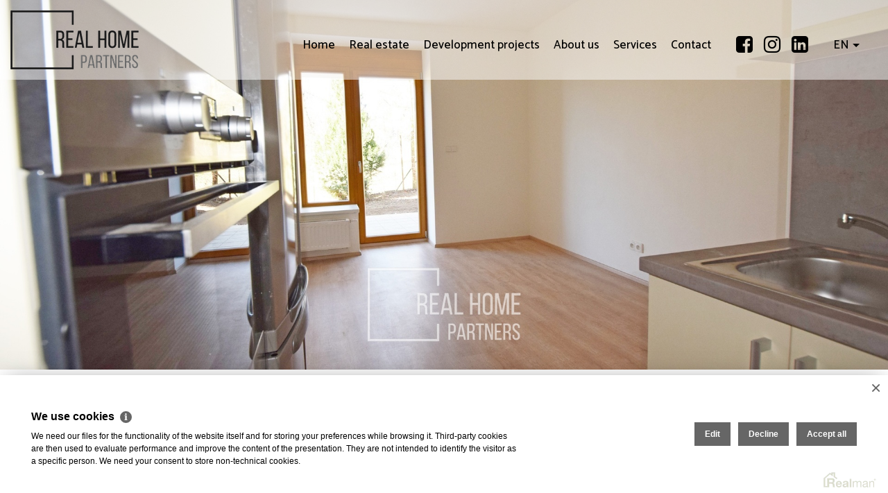

--- FILE ---
content_type: text/html
request_url: https://en.homepartners.cz/rent-flats-2-kt-brno-district-brno-mesto-pronajem-byty-2-kk-40m2-brno-bystrc-255
body_size: 7248
content:
<!DOCTYPE html><html lang="en"><head><base href="https://en.homepartners.cz/" /><meta http-equiv="Content-Type" content="text/html; charset=utf-8" /><meta name="author" content=" &copy; Real Home Partners s.r.o., Realman s.r.o., www.realman.cz" /><meta name="viewport" content="user-scalable=no, width=device-width, initial-scale=1.0, minimum-scale=1.0, maximum-scale=1.0" /><link rel="bookmark" href="https://en.homepartners.cz" /><meta name="copyright" content="https://en.homepartners.cz" /><meta name="robots" content="index,follow" /><meta name="googlebot" content="snippet,archive" /><meta name="format-detection" content="telephone=no"><title>Pronájem, Byty 2+kk, 40m² - Brno - Bystrc | Home</title><meta name="keywords" content="" /><meta name="description" content="" /><link rel="shortcut icon" href="https://a.rmcl.cz/homepartners.cz/project/images/favicon.ico?ad458" /><meta name="apple-mobile-web-app-capable" content="yes"><meta http-equiv="X-UA-Compatible" content="IE=Edge" /><link rel="stylesheet" href="https://stackpath.bootstrapcdn.com/bootstrap/4.5.0/css/bootstrap.min.css" integrity="sha384-9aIt2nRpC12Uk9gS9baDl411NQApFmC26EwAOH8WgZl5MYYxFfc+NcPb1dKGj7Sk" crossorigin="anonymous"><link rel="stylesheet" href="https://fonts.googleapis.com/css2?family=Catamaran:wght@100..900&display=swap"><link rel="stylesheet" type="text/css" href="https://a.rmcl.cz/realman5.cz/web/common/assets/css/font-awesome.min.css?c96f5" />
<link rel="stylesheet" type="text/css" href="https://a.rmcl.cz/realman5.cz/web/common/assets/css/owl.carousel-2.2.1.css?c96f5" />
<link rel="stylesheet" type="text/css" href="https://a.rmcl.cz/realman5.cz/web/common/assets/css/jquery.fancybox-3.4.1.min.css?c96f5" />
<link rel="stylesheet" type="text/css" href="https://a.rmcl.cz/realman5.cz/web/profi10/assets/css/nouislider.min.css?c96f5" />
<link rel="stylesheet" type="text/css" href="https://a.rmcl.cz/realman5.cz/web/profi10/assets/css/print.css?c96f5" media="print" />
<link rel="stylesheet" type="text/css" href="https://a.rmcl.cz/realman5.cz/web/profi10/assets/css/custom.css?c96f5" />
<link rel="stylesheet" type="text/css" href="https://a.rmcl.cz/realman5.cz/web/profi10/assets/css/responsive.css?c96f5" />
<link rel="stylesheet" type="text/css" href="https://a.rmcl.cz/realman5.cz/web/common/assets/css/rm_common.css?c96f5" />
<link rel="stylesheet" type="text/css" href="https://a.rmcl.cz/realman5.cz/web/profi10/assets/css/realman.css?c96f5" />
<link rel="stylesheet" type="text/css" href="https://a.rmcl.cz/homepartners.cz/project/css/web.css?ad458" />
<script type="text/javascript"  src="https://a.rmcl.cz/realman5.cz/web/common/assets/js/jquery-2.1.3.min.js?c96f5" rm-cookieconsent="rm-technical"></script>
<script type="text/javascript" integrity="sha384-Q6E9RHvbIyZFJoft+2mJbHaEWldlvI9IOYy5n3zV9zzTtmI3UksdQRVvoxMfooAo" crossorigin="anonymous" src="https://cdn.jsdelivr.net/npm/popper.js@1.16.0/dist/umd/popper.min.js" rm-cookieconsent="rm-technical"></script><script type="text/javascript" integrity="sha384-OgVRvuATP1z7JjHLkuOU7Xw704+h835Lr+6QL9UvYjZE3Ipu6Tp75j7Bh/kR0JKI" crossorigin="anonymous" src="https://stackpath.bootstrapcdn.com/bootstrap/4.5.0/js/bootstrap.min.js" rm-cookieconsent="rm-technical"></script><script type="text/javascript" defer src="https://a.rmcl.cz/realman5.cz/web/common/assets/js/owl.carousel-2.2.1.min.js?c96f5" rm-cookieconsent="rm-technical"></script>
<script type="text/javascript" defer src="https://a.rmcl.cz/realman5.cz/web/common/assets/js/jquery.fancybox-3.4.1.min.js?c96f5" rm-cookieconsent="rm-technical"></script>
<script type="text/javascript" defer src="https://a.rmcl.cz/realman5.cz/web/profi10/assets/js/nouislider.min.js?c96f5" rm-cookieconsent="rm-technical"></script>
<script type="text/javascript" defer src="https://a.rmcl.cz/realman5.cz/web/profi10/assets/js/custom.js?c96f5" rm-cookieconsent="rm-technical"></script>
<script type="text/javascript" defer src="https://a.rmcl.cz/realman5.cz/web/common/assets/js/send_contact.js?c96f5" rm-cookieconsent="rm-technical"></script>
<script type="text/javascript" defer src="https://a.rmcl.cz/realman5.cz/web/common/assets/js/search_ajax_form.js?c96f5" rm-cookieconsent="rm-technical"></script>
<style>:root { --color-main: #689cd5 !important; --color-main-dark: #4e82bb !important; --color-main-opacity50: #689cd5 !important; --color-main-opacity50: #689cd580 !important; --color-main-opacity70: #689cd5 !important; --color-main-opacity70: #689cd5b3 !important;}</style><style type="text/css">img {width:auto;height:auto;}</style><meta property="og:url" content="https://en.homepartners.cz/rent-flats-2-kt-brno-district-brno-mesto-pronajem-byty-2-kk-40m2-brno-bystrc-255" /><meta property="og:type" content="website" /><meta property="og:image" content="https://t.rmcl.cz/?[base64]" /><meta property="og:title" content="Pronájem, Byty 2+kk, 40m² - Brno - Bystrc" /><meta property="og:description" content="" /></head><body class="intro-image-dark"><header><div class="container-fluid"><div class="row"><div class="col-2"><a href="https://en.homepartners.cz" title="Real Home Partners s.r.o." class="logo-bg logo" rmg="wu" style="background-image:url(https://t.rmcl.cz/?TkMVtjP_AJKNOEBdMpi1ZWm0cRlSCNvEea7QdemoaUJeMbp3jaj-o0A6ZxhU9tx6_kARfeG9qOvsUO0nFFGG5nAr7ukXhIkrrwKxPhwqMMDYxYIAOFXIJSiORCKuHq2pBXME1BvqnzU9ExCMPD0QmVQJ17s);"></a></div><div class="col-10"><nav class="navbar navbar-expand-lg"><button class="navbar-toggler" type="button" data-toggle="collapse" data-target="#navigace" aria-controls="navigace" aria-expanded="false" aria-label="Toggle navigation"><i class="fa fa-bars"></i></button><div class="collapse navbar-collapse" id="navigace"><ul class="navbar-nav justify-content-end"><li class="nav-item"><a href="https://en.homepartners.cz/" title="Home" class="nav-link">Home</a></li><li class="nav-item active"><a href="https://en.homepartners.cz/real-estate" title="Real estate" class="nav-link">Real estate</a></li><li class="nav-item"><a href="https://en.homepartners.cz/development-projects" title="Development projects" class="nav-link">Development projects</a></li><li class="nav-item"><a href="https://en.homepartners.cz/about-us" title="About us" class="nav-link">About us</a></li><li class="nav-item"><a href="https://en.homepartners.cz/services" title="Services" class="nav-link">Services</a></li><li class="nav-item"><a href="https://en.homepartners.cz/contact" title="Contact" class="nav-link">Contact</a></li><li class="nav-item soc"><a href="https://www.facebook.com/realhomepartners/" class="nav-link" target="_blank"><i class="fa fa-fw fa-facebook-square"></i></a> <a href="https://www.instagram.com/realhomepartners/" class="nav-link" target="_blank"><i class="fa fa-fw fa-instagram"></i></a> <a href="https://www.linkedin.com/company/real-home-partners/?fbclid=IwAR3lpPpFUSx5XFRuDCyWUloGVUG8CM8jwWYuM-xPt0saGAjy_RfUw9TaTII" class="nav-link" target="_blank"><i class="fa fa-fw fa-linkedin-square "></i></a></li><li class="nav-item dropdown"><a class="nav-link dropdown-toggle" href="#" id="dropik" data-toggle="dropdown" aria-haspopup="true" aria-expanded="false">EN</a><div class="dropdown-menu" aria-labelledby="dropik"><a class="dropdown-item" href="https://www.homepartners.cz">CZ</a></div></li></ul></div></nav></div></div></div></header><section class="detailTitle"><div class="owl-carousel sliderdetail"><div class="item"><img src="https://t.rmcl.cz/?[base64]" alt="DSC_0043"   width="1920" height="800"   loading="lazy" /></div></div></section><section class="detail-popis"><div class="container"><div class="row"><div class="col-lg-8"><h1>Pronájem, Byty 2+kk, 40m² - Brno - Bystrc</h1><h2>Brno - Bystrc | 40 m²</h2><span>ID 00250</span> <a rel="nofollow" target="_blank" href="src/getpdf.php?rm_rq=uS+oLebq77Ae1StXkCreCqrSbgihGCGHFeVuQQEnRGBA4H3EYMGsZZM1%2Biyu%2B%2FTVIgwFEEGJXDiqlpsXFoOiZvvQ%2FskXrzgkK%2BzkQZh05TG7kY%3D" class="pdfico"></a></div><div class="col-lg-4 text-right"><a href="https://en.homepartners.cz/rent-flats-2-kt-brno-district-brno-mesto-pronajem-byty-2-kk-40m2-brno-bystrc-255#kontaktujte" class="kotva">Contact</a><br><span class="cena">leased</span></div></div><div class="row mt60"><div class="col-lg-7"><p></p></div><div class="col-sm-1"></div><div class="col-lg-4"><div class="table-responsive"><table class="table"><tr><td class="pr-2">Sub-category</td><td>Flats 2+KT</td></tr><tr><td class="pr-2">Location</td><td>Brno - Bystrc</td></tr><tr><td class="pr-2">District</td><td>Brno-město</td></tr><tr><td class="pr-2">Ownership</td><td>Personal</td></tr><tr><td class="pr-2">Flooring</td><td>40 m²</td></tr><tr><td class="pr-2">Floor - location</td><td>1. NP</td></tr><tr><td class="pr-2">Property status</td><td>New building</td></tr><tr><td class="pr-2">Building</td><td>Brick</td></tr><tr><td class="pr-2">Move-in date</td><td>Immediately</td></tr><tr><td class="pr-2">Energy Performance Rating</td><td>G (PENB not delivered
)</td></tr></table></div></div></div></div></section><section class="doporucene"><div class="container"><div class="row"><div class="col-lg-4 offset-lg-4 col-md-6 offset-md-3 col-10 offset-1"><div class="owl-carousel sliderdoporucene slideroneitem"><a href="https://t.rmcl.cz/?[base64]" class="item fancy" data-fancybox="fotky"><img src="https://t.rmcl.cz/?[base64]" alt="DSC_0043"   width="480" height="610"   loading="lazy" /></a></div></div></div></div><div class="container"><div class="row"><div class="col-sm-6"><div class="slider-counter"></div></div></div></div></section><section class="lokalita"><script type="text/javascript" async src="https://a.rmcl.cz/realman5.cz/web/common/assets/js/openStreetMap.js?6d3b3" rm-cookieconsent="rm-technical"></script><link rel="stylesheet" href="https://cdnjs.cloudflare.com/ajax/libs/leaflet/1.9.4/leaflet.min.css" integrity="sha512-h9FcoyWjHcOcmEVkxOfTLnmZFWIH0iZhZT1H2TbOq55xssQGEJHEaIm+PgoUaZbRvQTNTluNOEfb1ZRy6D3BOw==" crossorigin="anonymous" referrerpolicy="no-referrer" /><link rel="stylesheet" href="https://cdnjs.cloudflare.com/ajax/libs/leaflet.markercluster/1.5.3/MarkerCluster.min.css" integrity="sha512-ENrTWqddXrLJsQS2A86QmvA17PkJ0GVm1bqj5aTgpeMAfDKN2+SIOLpKG8R/6KkimnhTb+VW5qqUHB/r1zaRgg==" crossorigin="anonymous" referrerpolicy="no-referrer" /><link rel="stylesheet" href="https://cdnjs.cloudflare.com/ajax/libs/leaflet.markercluster/1.5.3/MarkerCluster.Default.min.css" integrity="sha512-fYyZwU1wU0QWB4Yutd/Pvhy5J1oWAwFXun1pt+Bps04WSe4Aq6tyHlT4+MHSJhD8JlLfgLuC4CbCnX5KHSjyCg==" crossorigin="anonymous" referrerpolicy="no-referrer" /><style type="text/css">.rm-map-osm-wrapper { z-index:0; } .leaflet-container { font-size:11px !important; } .leaflet-container span { color:#000 !important; display:inline !important; float:none !important; margin:0 !important; } .leaflet-popup-content > div { max-width:75vw; } .leaflet-container .leaflet-tile { border-radius:0 !important; }</style><script type="text/javascript" integrity="sha512-puJW3E/qXDqYp9IfhAI54BJEaWIfloJ7JWs7OeD5i6ruC9JZL1gERT1wjtwXFlh7CjE7ZJ+/vcRZRkIYIb6p4g==" crossorigin="anonymous" referrerpolicy="no-referrer" src="https://cdnjs.cloudflare.com/ajax/libs/leaflet/1.9.4/leaflet.min.js" rm-cookieconsent="rm-technical"></script><script type="text/javascript" integrity="sha512-TiMWaqipFi2Vqt4ugRzsF8oRoGFlFFuqIi30FFxEPNw58Ov9mOy6LgC05ysfkxwLE0xVeZtmr92wVg9siAFRWA==" crossorigin="anonymous" referrerpolicy="no-referrer" src="https://cdnjs.cloudflare.com/ajax/libs/leaflet.markercluster/1.5.3/leaflet.markercluster.min.js" rm-cookieconsent="rm-technical"></script><script type="text/javascript"  rm-cookieconsent="rm-technical">var mapHasOwnMarkerIcon = 0;</script><div id="map-canvas" class="rm-map-osm-wrapper"></div><script type="text/javascript"  rm-cookieconsent="rm-technical">$(window).on("load", function(){ renderOpenStreetMap( "map-canvas", 49.2256511884, 16.5291230953, 2, "Brno - Bystrc", "https://a.rmcl.cz/homepartners.cz/project/images/marker.png?ad458", {} ); });</script><div class="container"><div class="row"><div class="col-sm-4"><h4>Location</h4><h5>Brno - Bystrc</h6></div></div></div></section><section class="makler" id="kontaktujte"><div class="container"><div class="row"><div class="col-sm-12 text-center"><h6>Are you interested in this property?<br><strong>Contact agent</strong></h6></div><div class="col-sm-10 offset-sm-1"><div class="row"><div class="col-sm-6"><span><img src="https://t.rmcl.cz/?SuokV6NQGAZ3KwD_fpuEnJm9gQtUEiA1HxpQMR-Xkjpko0Ox5pxxC04IV0rjo-6FZhtod2kg9KigrC8-cRdRvJZiHL_2Z53RO0KfkUjvqnteiK-QML7HalWkF52icW3TT6wMf_9i64pk3dI1nRIC9iwk7mokCFgSTkHnkEezGxVgH_JT8Q0adF-u0p5KxW_AlEjuLg" alt="Nikola Staňková"   width="230" height="307"  loading="lazy" /></span></div><div class="col-sm-6"><strong>Nikola Staňková</strong><a href="tel:+420777845710" class="link">+420 777 845 710</a><br><a href="/cdn-cgi/l/email-protection#523b3c343d7766623a3d3f37223320263c3720217c3128" class="link"><span class="__cf_email__" data-cfemail="9af3f4fcf5daf2f5f7ffeafbe8eef4ffe8e9b4f9e0">[email&#160;protected]</span></a><p></p><a href="#" class="kontaktujte" data-toggle="modal" data-target="#zaslatDotaz">Contact us</a></div></div></div></div></div></section><!-- Modal --><div class="modal fade poptavkamodal" id="zaslatDotaz" tabindex="-1" role="dialog" aria-labelledby="zaslatDotazLabel" aria-hidden="true"><div class="modal-dialog" role="document"><div class="modal-content"><form action="javascript:send_contact('send_seller');" method="post" accept-charset="utf-8" enctype="text/plain" id="send_seller"><div class="modal-header"><h5 class="modal-title" id="zaslatDotazLabel">I have a question about this property</h5><button type="button" class="close" data-dismiss="modal" aria-label="Close"><span aria-hidden="true">&times;</span></button></div><div class="modal-body"><div class="form-group"><label for="form-name2">My name</label><input type="text" id="form-name2" name="Sender" class="form-control"></div><div class="form-group"><label for="form-email2">My e-mail</label><input type="text" id="form-email2" name="SenderEmail" class="form-control"></div><div class="form-group"><label for="form-phone2">My telephone number</label><input type="text" id="form-phone2" name="SenderPhone" class="form-control"></div><div class="form-group"><label for="form-text2">My message</label><textarea id="form-text2" name="Text" class="form-control" placeh>I have a question about this property "Pronájem, Byty 2+kk, 40m² - Brno - Bystrc, leased"

</textarea></div><label class="checkbox"><input type="checkbox" name="Agreement" checked="checked"> <span class="checkmark"></span> I agree to the processing&nbsp;<a href="https://en.homepartners.cz/rm-ochrana-osobnich-udaju" target="_blank">personal&nbsp;data&nbsp;according&nbsp;to&nbsp;the&nbsp;GDPR</a></label></div><div class="modal-footer"><button type="button" class="btn btn-secondary" data-dismiss="modal">Close</button><button type="submit" name="Send" class="btn btn-primary">Send</button></div><input type="hidden" name="FormData" value="uS+yvrySId4NJ3qQMbC08xTSuyV8pxw6u0w5q7Jy4IIfk78xxJrvdcHMKy259mV8uhOK0Z4J54qxNFNxVetOYNU5bUBJHQLv3wzR8RWor4RDw2TynoFCaJ9aHX0iQGZPWrDp1W%2FM94UpiJnqdhy4AOdhYSaZNo0DQgIZ0%2B3WQftr8a5qgnHFk%2BBzkA9sj0DIMOVyekVIMrFkc%2BWWoh9VfdY8Hh1Ini1%2BzXME2HVoC6enBzjP%2B4ukk6vWYdpYkF9PfxL" /></form></div></div></div><footer><div class="container"><div class="row"><div class="col-sm"><h6>2026 &copy; Real Home Partners s.r.o.</h6><p>all rights reserved</p><p>Real Estate SW <a href="http://www.realman.cz/"><strong>Real</strong>man</a></p></div><div class="col-sm"><h6>Development projects</h6><ul><li><a href="https://en.homepartners.cz/jezkovice-district-vyskov-sale-land-for-housing-23-192-m2-jezkovice-2236" title="Sale land For housing, 23 192 m² - Ježkovice">Sale land For housing, 23 192 m² - Ježkovice</a></li><li><a href="https://en.homepartners.cz/project-project-znojmo-district-znojmo-sale-of-apartments-in-residence-lesopark-znojmo-1536" title="Sale of apartments in Residence Lesopark Znojmo">Sale of apartments in Residence Lesopark Znojmo</a></li></ul></div><div class="col-sm"><ol><li><a href="https://en.homepartners.cz/looking-for-a-property">Looking for a property</a></li><li><a href="https://en.homepartners.cz/offering-a-property">Offering a property</a></li><li><a href="https://en.homepartners.cz/contact">Contact</a></li></ol></div><div class="col-sm social"><ol><li><a href="https://www.facebook.com/realhomepartners/" target="_blank"><i class="fa fa-fw fa-facebook-square"></i> Facebook</a></li><li><a href="https://www.instagram.com/realhomepartners/" target="_blank"><i class="fa fa-fw fa-instagram"></i> Instagram</a></li><li><a href="https://www.linkedin.com/company/real-home-partners/?fbclid=IwAR3lpPpFUSx5XFRuDCyWUloGVUG8CM8jwWYuM-xPt0saGAjy_RfUw9TaTII" target="_blank"><i class="fa fa-fw fa-linkedin-square "></i> LinkedIn</a></li></ol><p>&nbsp;&nbsp;<a href="https://www.homepartners.cz">CZ</a> / <strong>EN</strong></p></div></div></div></footer><script data-cfasync="false" src="/cdn-cgi/scripts/5c5dd728/cloudflare-static/email-decode.min.js"></script><script type="text/javascript" defer src="https://a.rmcl.cz/realman5.cz/web/common/assets/js/jquery.inputmask.bundle.min.js?c96f5" rm-cookieconsent="rm-technical"></script>
<script type="text/javascript" defer src="https://a.rmcl.cz/realman5.cz/web/common/assets/js/realman_mask.js?c96f5" rm-cookieconsent="rm-technical"></script>
<script type="text/javascript"  rm-cookieconsent="rm-technical">var gdprcookies_translation = { "title": "We use cookies","text": "We need our files for the functionality of the website itself and for storing your preferences while browsing it. Third-party cookies are then used to evaluate performance and improve the content of the presentation. They are not intended to identify the visitor as a specific person. We need your consent to store non-technical cookies.","technical_title": "Technical cookies","technical_text": "If we already save them, then they are necessary for the website to work and you can use its functions. It is used for maps, security, sending forms, item preferences, language, currency, it is also used for load distribution when loading files, etc.","analytical_title": "Analytical cookies","analytical_text": "They are used to collect data to analyze the traffic of our website. Thanks to this data, we know where visitors come from, what interests them on the website, the time of their visit, etc., and thus make the user experience more pleasant.","marketing_title": "Marketing cookies","marketing_text": "Saving these files is used to display more relevant content and ads and also sets consent for sending user data to Google for online advertising purposes. Disallowing permission does not mean hiding the ad.","save": "Save","close": "Close","edit": "Edit","settings": "Edit my preferences","decline": "Decline","acceptall": "Accept all","more_info": "More information", };</script><script type="text/javascript" async src="https://a.rmcl.cz/realman5.cz/web/common/assets/js/rm-cookieconsent.js?v=b64_11.js&6d3b3" rm-cookieconsent="rm-technical"></script><script defer src="https://static.cloudflareinsights.com/beacon.min.js/vcd15cbe7772f49c399c6a5babf22c1241717689176015" integrity="sha512-ZpsOmlRQV6y907TI0dKBHq9Md29nnaEIPlkf84rnaERnq6zvWvPUqr2ft8M1aS28oN72PdrCzSjY4U6VaAw1EQ==" data-cf-beacon='{"version":"2024.11.0","token":"949c551422e24cbc901c5eac454e61c3","r":1,"server_timing":{"name":{"cfCacheStatus":true,"cfEdge":true,"cfExtPri":true,"cfL4":true,"cfOrigin":true,"cfSpeedBrain":true},"location_startswith":null}}' crossorigin="anonymous"></script>
</body></html>

--- FILE ---
content_type: text/css; charset=utf-8
request_url: https://a.rmcl.cz/realman5.cz/web/profi10/assets/css/realman.css?c96f5
body_size: 4116
content:
.search_icon { border:none; }
footer p::first-letter { text-transform:uppercase; }
footer p a { text-decoration:none; }
footer p a:hover { text-decoration:underline; }
.rychly-kontakt span::before { background-image:url("../images/logo.png"); }
.zpravodaj .checkbox { justify-content:left; }
.zpravodaj .checkbox a { color:#fff; text-decoration:underline; }
.textTitle { background-size:cover; }
.textStranka a { color:var(--color-main); }
.strankovani ul li:last-child { padding:5px 10px; }
.strankovani ul li.prevnext { padding:5px 30px; }
.company-info strong::first-letter { text-transform:uppercase; }
#map-canvas-company { height:300px; }
.lokalita { padding:120px 0; }
.lokalita > #map-canvas { position:absolute; top:-15%; bottom:-15%; right:0; border:0; width:50%; height:130%; }
@media (max-width: 767px){
	.lokalita { padding:0; }
	.lokalita > #map-canvas { position:relative; top:auto; bottom:auto; right:auto; width:100%; height:250px; margin-bottom:30px; }
}
.poptavkamodal .checkbox a { color:#000; text-decoration:underline; }
.tabulka { padding:0 0 50px 0; }
.tabulka .table td:nth-child(6) { font-weight:500; color:#212529; }
.tabulka .table td.col_state { font-weight:700; color:#2bbf5e; }
.tabulka .table td.col_state.col_state_rezervovano, .tabulka .table td.col_state.col_state_prodano { color:#a20606; }

form#poptavka { position:relative; width:100%; padding-right:15px; padding-left:15px; }
@media (min-width:576px){
	form#poptavka { -ms-flex:0 0 100%; flex:0 0 100%; max-width:100%; }
}
form#poptavka .advertWhat { background:#e5e5e5; margin:5px 0 0; }
form#poptavka .advertWhat label { display:block; position:relative; padding-left:28px; margin:12px 0; cursor:pointer; font-size:22px; font-weight:500; }
form#poptavka .advertWhat label input { position:absolute; opacity:0; cursor:pointer; height:0; width:0; }
form#poptavka .advertWhat label input ~ .checkmark { background-color:#fff; }
form#poptavka .advertWhat label input:checked ~ .checkmark { background-color:#fff; border-color:#000; }
form#poptavka .advertWhat label .checkmark::after { left:5px; top:2px; width:5px; height:10px; border:solid #000; border-width:0 3px 3px 0; -webkit-transform:rotate(45deg); -ms-transform:rotate(45deg); transform:rotate(45deg); }
form#poptavka .advertWhat label input:checked ~ .checkmark::after { display:block; }
form#poptavka .advertWhatSub { background:#f5f5f5; }
form#poptavka .advertWhatSub .at { padding-top:.5rem; }
form#poptavka .advertWhatSub .checkmark { display:none; }
form#poptavka .advertWhatSub label { width:24.6%; cursor:pointer; font-size:17px; }
@media (max-width:767px){
	form#poptavka .advertWhatSub label { width:100%; }
}
#locality_ok_box { margin-top:10px; }
#locality_ok_box a.removeBox { cursor:pointer; color:#777; }
#locality_ok_box a.removeBox:hover, #locality_ok_box a.removeBox:focus, #locality_ok_box a.removeBox:active { color:#555; }
.realmanAutocomplete li { font-size:14px; }
.sluzby h2 strong em { font-style:normal; font-weight:200; }
.rychly-kontakt { font-size:20px; line-height:25px; border-top:1px solid rgba(0,0,0,.4); }

/* 17.3.2021 webshared */
footer .social li a .fa { font-size:26px; float:left; margin-right:8px; }
header .nav-item.soc a { font-size:28px; padding:0 !important; margin:-3px 0 0; }
.logo-bg { display:block !important; width:300px; height:85px; background:transparent none no-repeat left center; background-size:contain; }
.rychly-kontakt .col-sm-4 .logo-bg { max-width:240px; width:100%; margin-bottom:15px; }
@media (max-width:991px){
	.logo-bg { width:200px; height:60px; }
}
@media (max-width:480px){
	.rychly-kontakt .col-sm-4 .logo-bg { margin:25px 0; }
}

.sluzby { padding:80px 0; background:#e5e5e5; }
.sluzby:before { background:transparent; background-attachment:scroll; content:normal; position:relative; }
.note p { position:relative; }
.prodej, .pronajem, .sprava, .pravni, .konzultace, .oceneni { background-image:none; }
.blog.nezverejnene h4 a { color:#000; }
.blog .nezv > span > p { height:98px; overflow:hidden; }
.filtr ul.subtype { margin-bottom:15px; }
.filtr ul.subtype li > label { margin-bottom:0; }
.filtr ul.subtype li > label > span { margin-right:10px; }
.cena { white-space:nowrap; }
.tabulka + .doporucene { padding-top:0; }
@media (max-width:991px){
	header .col-2 { z-index:1; }
	.detailTitle { margin-top:90px; }
	.detail-popis .col-lg-4.text-right { text-align:left !important; margin-top:20px; }
}

.rychly-kontakt .col-sm-4 img, .rychly-kontakt .col-lg-4 img { display:block; width:auto; height:auto; max-width:240px; margin-bottom:15px; }
.nastym > img { left:0; max-width:57%; }
@media (max-width:767px){
	.nastym > img { left:0; max-width:100%; }
}

.owl-carousel.slideroneitem .item { opacity:1; transform:scale(1); }
.sellerStranka .sellerBox { margin-bottom:50px; text-align:center; }
.sellerStranka .sellerBox h3 { font-size:22px; font-weight:200; margin:16px 0 8px; padding:0; }
.sellerStranka .sellerBox i { color:#666; font-style:normal; }

a.kontaktujte, .textStranka a.kontaktujte, a.detailPublicFile { color:#000; }
a.kontaktujte:hover, .textStranka a.kontaktujte:hover { color:#fff; }

.video-wrapper { position:relative; top:0; right:0; bottom:0; left:0; overflow:hidden; z-index:0; }
.video-wrapper video { position:absolute; top:0; right:0; min-width:100%; min-height:100%; width:auto; height:100%; object-fit:cover; }
@media (max-width: 990px){
	.video-wrapper { margin-top:90px; }
}
@media (max-width: 767px){
	.video-wrapper { background:#ddd url(../images/dummy02.jpg) no-repeat top center; background-size:cover; margin-top:90px; bottom:240px; }
	.video-wrapper video { display:none; }
}
@media (max-width: 640px){
	.video-wrapper { bottom:370px; }
}
@media (max-width: 380px){
	.video-wrapper { bottom:250px; }
}
@media (max-width: 767px) and (orientation: landscape){
	.video-wrapper { bottom:0; }
}

.leva > a, .prava > a, .nezv > a { padding:0; margin:0; border:none; }

.searchbar { position:relative; float:none; border:none; padding:0; margin:0; height:auto; }
.searchbar > .search_input, .searchbar:hover > .search_input { background:rgba(224,224,224,0.5) url(../images/lupa.svg) no-repeat center right 6px; background-size:24px; width:36px; padding:4px 28px 4px 8px; caret-color:transparent; transition:all 0.2s linear; cursor:pointer; }
.searchbar > .search_input:focus { background-color:rgba(224,224,224,0.5); padding:4px 8px; padding-right:30px; width:220px; caret-color:#000; cursor:auto; }
.searchbar > .search_input + .search_icon { position:absolute; top:0; right:0; width:0; height:36px; padding:0; margin:0; background:transparent; outline:0; }
.searchbar > .search_input:focus + .search_icon { width:36px; }

/* 21.3.2022 */
.sluzby-rss .prodej { font-size:22px; line-height:1.2; }

/* 5.4.2022 */
header .nav-item.dropdown.show { background:var(--color-main); }
header .nav-item.dropdown.show .nav-link { color:#fff; }
header .nav-item.dropdown .dropdown-menu { right:auto; text-align:left; padding:5px 10px; min-width: 100%; /* MD 10.10.23 */ }
header .nav-item.dropdown .dropdown-item { padding:3px .5rem; }
header .nav-item.dropdown .dropdown-toggle::after { vertical-align:.1em; }
header .nav-item.dropdown .nav-link { transition:none; }
header .nav-item.dropdown .dropdown-item:hover, header .nav-item.dropdown .dropdown-item:focus, header .nav-item.dropdown .dropdown-item:active { background-color:#f8f9fa; color:var(--color-main); }
@media (max-width: 991px){
	header .nav-item.dropdown.show, header .nav-item.dropdown .dropdown-menu { background:transparent; text-align:right; }
	header .nav-item.dropdown.show .nav-link, header .nav-item.dropdown .dropdown-item { color:#000; }
	header .nav-item.dropdown .dropdown-item:hover, header .nav-item.dropdown .dropdown-item:focus, header .nav-item.dropdown .dropdown-item:active { background-color:transparent; color:#000; }
}

.fa-tiktok-square::before {
	content:url('data:image/svg+xml; utf8, <svg xmlns="http://www.w3.org/2000/svg" viewBox="0 0 3333 3333" shape-rendering="geometricPrecision" text-rendering="geometricPrecision" image-rendering="optimizeQuality" fill-rule="evenodd" clip-rule="evenodd"><path d="M3021 0H313C141 0 0 141 0 312v2708c0 172 141 312 313 312h2708c172 0 313-141 313-312V312c0-172-141-312-313-312zm-946 623c35 296 200 473 487 492v333c-167 16-313-38-483-141v623c0 792-863 1040-1210 472-223-365-87-1006 629-1032v352c-54 9-113 23-166 40-159 54-249 155-224 332 48 341 674 441 621-225V622h345z"/></svg>');
	position:relative; top:2px; display:inline-block; width:24px; height:28px;
}

.cenapozn { color:#a3a3a3; }

/* 2.5.2022 */
.sellerStrankaSliderHP h2 { font-size:40px; font-weight:200; margin:0 0 20px 0; text-align:center; }
@media (max-width: 780px) {
	.sellerStrankaSliderHP h2 { font-size:30px; }
}
.slideruser .owl-next, .slideruser .owl-prev { position:absolute; width:16px; height:26px; background:url("../images/sipka5.svg") no-repeat center; text-indent:-9999px; left:-40px; top:50%; margin-top:-13px; transform:rotate(180deg); }
.slideruser .owl-next { transform:rotate(0deg); left:auto; right:-40px; }
.owl-carousel.slideruser .owl-item img { width:auto; display:inline-block; }
@media (max-width: 780px){
	.slideruser .owl-prev { left:-10px; }
	.slideruser .owl-next { right:-10px; }
}

#poptavka select.form-control option, #poptavka select.form-control optgroup { font-size:14px; }
#poptavka input.form-control { font-size:22px; }
#poptavka .form-control::placeholder { color:#6c757d !important; opacity:1; }
#poptavka .smap-suggest { font-family:Arial; }
#poptavka .smap-suggest li:not(.brand) { display:list-item; }
#poptavka .smap-suggest .brand { margin:0; }
.localityBoxWithResult .localityResult { min-height:47px; padding-top:14px; font-size:16px; }
.removeLocalityInfo { color:#777; }
.removeLocalityInfo:hover, .removeLocalityInfo:focus, .removeLocalityInfo:active { color:#555; }

/* rmbid */
input#rmea_bid_price {border-color: #ced4da;}
table.table.rmea_bl th, table.table.rmea_bl td {font-size:20px;}
.rmea_widget .alert { font-family:helvetica; font-size:14px; }
.rmea_widget .alert h4 { font-size:18px; }

/* 6.9.2022 */
#map-canvas-company-hp { width:370px; height:240px; }

/* 15.11.2022 */
.banner.banner-nocrop { height:auto !important; }
.banner.banner-nocrop .item img { max-width:100%; height:auto; }
@media (max-width: 1600px) {
	.banner.banner-nocrop .note { transform: translate(-50%,-60%); }
}
@media (max-width: 991px) {
	.banner.banner-nocrop { margin-top:90px; }
	.banner.banner-nocrop .note h2::before { content:normal; }
}

/* 4.1.2023 detail maklere ----------------------------------- */
.banner22 { background-image:url(../images/bg-text.jpg); }
.aktualni22 { padding-top:100px; }
.note22-2 { padding-top:0; }
.video22 { border-radius:0; text-align:center; }
.video22 img { border-radius:50%; }

/* 10.1.2023 */
body.intro-image-dark header + section.textTitle, body.intro-image-dark header + section.formularTitle { position:relative; }
body.intro-image-dark header + section.textTitle::before, body.intro-image-dark header + section.formularTitle::before { display:block; content:""; position:absolute; top:0; bottom:0; left:0; right:0; background:#0006; }

/* 30.1.2023 */
.textTitle { background-size:auto 665px; }

/* 15.2.2023 */
@media (min-width: 1921px) {
	.banner .item img { width:100%; }
	.vypisTitle, .formularTitle, .textTitle { background-size:100% auto; }
}

@media (min-width: 992px) {
	.nezv > span > h5 { height:92px; overflow:hidden; margin-bottom:10px; }
}

.rychly-kontakt .row { align-items:flex-end; }
.rychly-kontakt .logo-bg { margin-bottom:15px; }

/* 25.5.2023 */
.filtr select.form-control { margin-top:0; margin-bottom:20px; }
.vypis h3 { height:93px; overflow:hidden; margin-bottom:6px; display:-webkit-box; -webkit-line-clamp:2; -webkit-box-orient:vertical; }
@media (max-width: 1480px) {
	.vypis h3 { height:82px; }
}
@media (max-width: 780px) {
	.vypis h3 { height:56px; }
}

/* 8.9.2023 */
.vypis.estatelist-small .prava span, .vypis.estatelist-small .leva span { width:100%; }

.filtr.estatelist-small .cerna { padding:25px; }
.filtr.estatelist-small .cerna h4 { font-size:20px; }
.filtr.estatelist-small .checkbox { font-size:18px; }
.filtr.estatelist-small .checkmark { top:4px; }
.filtr.estatelist-small select.form-control { font-size:18px; }
.filtr.estatelist-small .btn { margin-top:20px; padding:6px 26px; }
@media (min-width: 813px) {
	.filtr.estatelist-small > .container { padding-left:0; padding-right:0; max-width:880px; }
}

/* 4.10.2023 */
@media (max-width: 991px) {
	body.bg-nocrop .textTitle, body.bg-nocrop .formularTitle, body.bg-nocrop .vypisTitle { height:auto !important; aspect-ratio:1920/470; margin-top:90px; background-size:cover; background-attachment:scroll; }
	body.bg-nocrop .textTitle, body.bg-nocrop .vypisTitle { aspect-ratio:1920/665; }
	body.bg-nocrop.title-thick .textTitle, body.bg-nocrop.title-thick .formularTitle, body.bg-nocrop.title-thick .vypisTitle { aspect-ratio:1920/665; }
	body.bg-nocrop.title-slim .textTitle, body.bg-nocrop.title-slim .formularTitle, body.bg-nocrop.title-slim .vypisTitle { aspect-ratio:1920/470; }
	body.bg-nocrop .textTitle h1, body.bg-nocrop .formularTitle h1 { font-size:40px; padding-right:20px; }
	body.bg-nocrop .textTitle h1::before, body.bg-nocrop .formularTitle h1::before { bottom:-10px; }
	body.bg-nocrop .textTitle h1::after, body.bg-nocrop .formularTitle h1::after { content:normal; }
	body.bg-nocrop .vypisTitle + .filtr { margin-top:0; }
	body.bg-nocrop .vypisTitle + .filtr > .container { max-width:none; padding-left:0; padding-right:0; }
}
@media (max-width: 767px) {
	body.bg-nocrop .textTitle h1, body.bg-nocrop .formularTitle h1 { font-size:30px; left:20px; }
	body.bg-nocrop .textTitle h1::before, body.bg-nocrop .formularTitle h1::before { content:normal; }
}

.banner.video-wrapper.banner-nocrop.video-mob { height:auto !important; background-size:cover; background-attachment:scroll; aspect-ratio:16/9; }
@media (max-width: 991px) {
	.banner.video-wrapper.banner-nocrop.video-mob { margin-top:90px; }
}
@media (max-width: 767px) {
	.banner.video-wrapper.banner-nocrop.video-mob video { display:block; }
}
@media (max-width: 480px) {
	.banner.banner-nocrop .note { transform:none; top:auto; bottom:0; left:0; }
	.banner.banner-nocrop .note h2 { font-size:24px; }
	.banner.banner-nocrop .note a { margin:6px 0; }
}

.slideruser.owl-carousel .owl-stage { margin:0 auto; }

/* 4.1.2024 */
.services-img-default.prodej     { background-image:url(../images/sluzby1.jpg); }
.services-img-default.pronajem   { background-image:url(../images/sluzby2.jpg); }
.services-img-default.sprava     { background-image:url(../images/sluzby3.jpg); }
.services-img-default.pravni     { background-image:url(../images/sluzby4.jpg); }
.services-img-default.konzultace { background-image:url(../images/sluzby5.jpg); }
.services-img-default.oceneni    { background-image:url(../images/sluzby6.jpg); }

.note .note-btn-color a { background:var(--color-main-opacity70); }
.note .note-btn-color a:hover { background:var(--color-main); }

/* 16.2.2024 title-slim, title-thick */
body.title-slim .textTitle { height:470px; background-size:auto 470px; }
body.title-slim .vypisTitle { height:470px; }
body.title-thick .formularTitle { height:665px; }

/* 6.9.2024 */
.map-canvas-company { height:220px; }

/* 9.9.2024 */
.detail-popis .table td { font-size:16px; }
.detail-popis .table td h3 { margin:30px 0 5px; font-weight:500; color:#000; }

/* 17.2.2025 */
.rm-map-osm-wrapper span { border:none; }

/* 18.2.2025 */
.vypis.estatelist-small-3cols .leva h3, .vypis.estatelist-small-3cols .prava h3 { font-size:28px; height:72px; }
.vypis.estatelist-small-3cols .leva p, .vypis.estatelist-small-3cols .prava p { font-size:20px; margin-bottom:10px; }
.vypis.estatelist-small-3cols .leva strong, .vypis.estatelist-small-3cols .prava strong { font-size:26px; }
@media (min-width: 1200px) {
	.vypis.estatelist-small-3cols .leva { padding-left:15px; }
	.vypis.estatelist-small-3cols .prava { padding-right:15px; }
}

.sellerStranka-padd0 { padding:60px 0 40px 0; }

/* 4.6.2025 oprava - na iphone se da posouvat do stran */
@media (max-width: 767px){
	html, body { max-width:100% !important; overflow-x:hidden !important; }
}

.kontaktujte-w280 { max-width:80%; width:280px; }

/* 10.10.2025 - oprava tablet */
.doporucene .col-lg-6 p { margin:0 0 4px 0; }
@media (max-width: 1199px){
	.blog.nezverejnene h4::before { content:normal; }
	.nezverejnene h4 { padding-bottom:20px; }
}

/* 10.11.2025 oprava slim na mobilu */
@media (max-width: 991px) {
	body.title-slim.bg-nocrop .textTitle { background-size:cover; }
}
